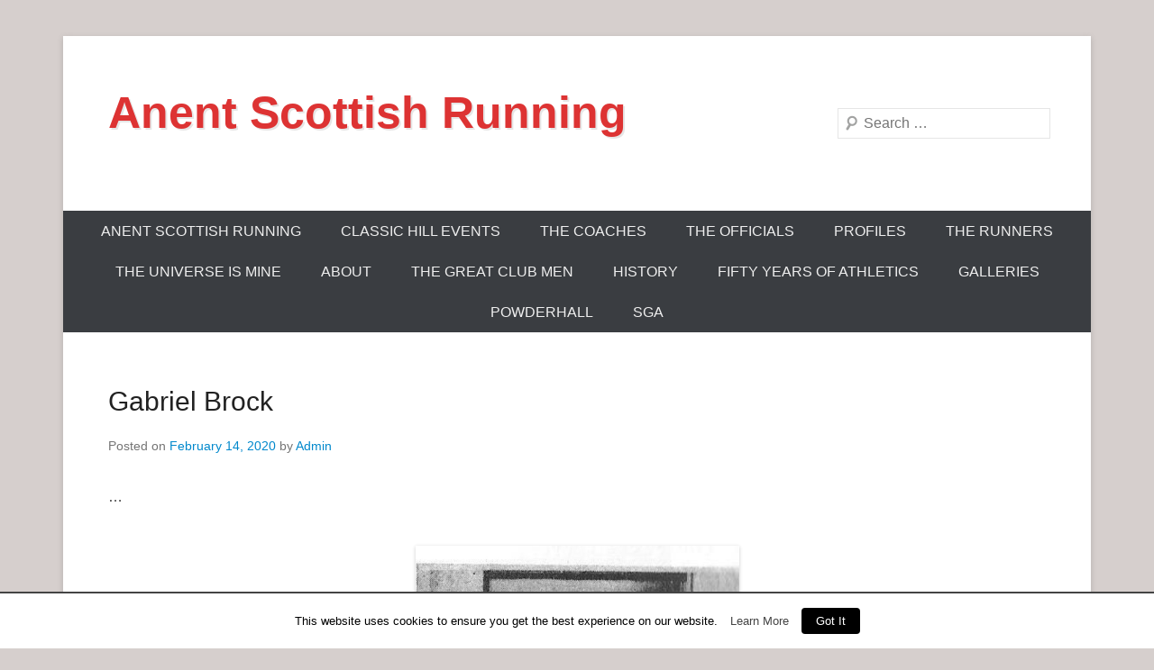

--- FILE ---
content_type: text/html; charset=UTF-8
request_url: http://www.anentscottishrunning.com/gabriel-brock/
body_size: 37456
content:
<!DOCTYPE html>
<!--[if IE 6]>
<html id="ie6" lang="en-US">
<![endif]-->
<!--[if IE 7]>
<html id="ie7" lang="en-US">
<![endif]-->
<!--[if IE 8]>
<html id="ie8" lang="en-US">
<![endif]-->
<!--[if !(IE 6) | !(IE 7) | !(IE 8)  ]><!-->
<html lang="en-US">
<!--<![endif]-->
<head>
<meta charset="UTF-8" />
<link rel="profile" href="http://gmpg.org/xfn/11" />
<link rel="pingback" href="http://www.anentscottishrunning.com/xmlrpc.php" />
<title>Gabriel Brock &#8211; Anent Scottish Running</title>
<meta name='robots' content='max-image-preview:large' />
<link rel="alternate" type="application/rss+xml" title="Anent Scottish Running &raquo; Feed" href="http://www.anentscottishrunning.com/feed/" />
<link rel="alternate" type="application/rss+xml" title="Anent Scottish Running &raquo; Comments Feed" href="http://www.anentscottishrunning.com/comments/feed/" />
<meta name="viewport" content="width=device-width, initial-scale=1, maximum-scale=1"><script type="text/javascript">
window._wpemojiSettings = {"baseUrl":"https:\/\/s.w.org\/images\/core\/emoji\/14.0.0\/72x72\/","ext":".png","svgUrl":"https:\/\/s.w.org\/images\/core\/emoji\/14.0.0\/svg\/","svgExt":".svg","source":{"concatemoji":"http:\/\/www.anentscottishrunning.com\/wp-includes\/js\/wp-emoji-release.min.js?ver=6.3.7"}};
/*! This file is auto-generated */
!function(i,n){var o,s,e;function c(e){try{var t={supportTests:e,timestamp:(new Date).valueOf()};sessionStorage.setItem(o,JSON.stringify(t))}catch(e){}}function p(e,t,n){e.clearRect(0,0,e.canvas.width,e.canvas.height),e.fillText(t,0,0);var t=new Uint32Array(e.getImageData(0,0,e.canvas.width,e.canvas.height).data),r=(e.clearRect(0,0,e.canvas.width,e.canvas.height),e.fillText(n,0,0),new Uint32Array(e.getImageData(0,0,e.canvas.width,e.canvas.height).data));return t.every(function(e,t){return e===r[t]})}function u(e,t,n){switch(t){case"flag":return n(e,"\ud83c\udff3\ufe0f\u200d\u26a7\ufe0f","\ud83c\udff3\ufe0f\u200b\u26a7\ufe0f")?!1:!n(e,"\ud83c\uddfa\ud83c\uddf3","\ud83c\uddfa\u200b\ud83c\uddf3")&&!n(e,"\ud83c\udff4\udb40\udc67\udb40\udc62\udb40\udc65\udb40\udc6e\udb40\udc67\udb40\udc7f","\ud83c\udff4\u200b\udb40\udc67\u200b\udb40\udc62\u200b\udb40\udc65\u200b\udb40\udc6e\u200b\udb40\udc67\u200b\udb40\udc7f");case"emoji":return!n(e,"\ud83e\udef1\ud83c\udffb\u200d\ud83e\udef2\ud83c\udfff","\ud83e\udef1\ud83c\udffb\u200b\ud83e\udef2\ud83c\udfff")}return!1}function f(e,t,n){var r="undefined"!=typeof WorkerGlobalScope&&self instanceof WorkerGlobalScope?new OffscreenCanvas(300,150):i.createElement("canvas"),a=r.getContext("2d",{willReadFrequently:!0}),o=(a.textBaseline="top",a.font="600 32px Arial",{});return e.forEach(function(e){o[e]=t(a,e,n)}),o}function t(e){var t=i.createElement("script");t.src=e,t.defer=!0,i.head.appendChild(t)}"undefined"!=typeof Promise&&(o="wpEmojiSettingsSupports",s=["flag","emoji"],n.supports={everything:!0,everythingExceptFlag:!0},e=new Promise(function(e){i.addEventListener("DOMContentLoaded",e,{once:!0})}),new Promise(function(t){var n=function(){try{var e=JSON.parse(sessionStorage.getItem(o));if("object"==typeof e&&"number"==typeof e.timestamp&&(new Date).valueOf()<e.timestamp+604800&&"object"==typeof e.supportTests)return e.supportTests}catch(e){}return null}();if(!n){if("undefined"!=typeof Worker&&"undefined"!=typeof OffscreenCanvas&&"undefined"!=typeof URL&&URL.createObjectURL&&"undefined"!=typeof Blob)try{var e="postMessage("+f.toString()+"("+[JSON.stringify(s),u.toString(),p.toString()].join(",")+"));",r=new Blob([e],{type:"text/javascript"}),a=new Worker(URL.createObjectURL(r),{name:"wpTestEmojiSupports"});return void(a.onmessage=function(e){c(n=e.data),a.terminate(),t(n)})}catch(e){}c(n=f(s,u,p))}t(n)}).then(function(e){for(var t in e)n.supports[t]=e[t],n.supports.everything=n.supports.everything&&n.supports[t],"flag"!==t&&(n.supports.everythingExceptFlag=n.supports.everythingExceptFlag&&n.supports[t]);n.supports.everythingExceptFlag=n.supports.everythingExceptFlag&&!n.supports.flag,n.DOMReady=!1,n.readyCallback=function(){n.DOMReady=!0}}).then(function(){return e}).then(function(){var e;n.supports.everything||(n.readyCallback(),(e=n.source||{}).concatemoji?t(e.concatemoji):e.wpemoji&&e.twemoji&&(t(e.twemoji),t(e.wpemoji)))}))}((window,document),window._wpemojiSettings);
</script>
<style type="text/css">
img.wp-smiley,
img.emoji {
	display: inline !important;
	border: none !important;
	box-shadow: none !important;
	height: 1em !important;
	width: 1em !important;
	margin: 0 0.07em !important;
	vertical-align: -0.1em !important;
	background: none !important;
	padding: 0 !important;
}
</style>
	<link rel='stylesheet' id='cookielawinfo-style-css' href='http://www.anentscottishrunning.com/wp-content/plugins/cookie-law-info/css/cli-style.css?ver=1.5.4' type='text/css' media='all' />
<link rel='stylesheet' id='catcheverest-style-css' href='http://www.anentscottishrunning.com/wp-content/themes/catch-everest/style.css?ver=6.3.7' type='text/css' media='all' />
<link rel='stylesheet' id='genericons-css' href='http://www.anentscottishrunning.com/wp-content/plugins/jetpack/_inc/genericons/genericons/genericons.css?ver=3.1' type='text/css' media='all' />
<link rel='stylesheet' id='catcheverest-responsive-css' href='http://www.anentscottishrunning.com/wp-content/themes/catch-everest/css/responsive.css?ver=6.3.7' type='text/css' media='all' />
<link rel='stylesheet' id='easy_table_style-css' href='http://www.anentscottishrunning.com/wp-content/plugins/easy-table/themes/default/style.css?ver=1.5.2' type='text/css' media='all' />
<link rel='stylesheet' id='CatGridStyleSheets-css' href='http://www.anentscottishrunning.com/wp-content/plugins/category-grid-view-gallery/css/style.css?ver=6.3.7' type='text/css' media='all' />
<script type='text/javascript' src='http://www.anentscottishrunning.com/wp-includes/js/jquery/jquery.js?ver=3.7.0' id='jquery-core-js'></script>
<script type='text/javascript' src='http://www.anentscottishrunning.com/wp-includes/js/jquery/jquery-migrate.min.js?ver=3.4.1' id='jquery-migrate-js'></script>
<script type='text/javascript' id='cookie-law-info-script-js-extra'>
/* <![CDATA[ */
var Cli_Data = {"nn_cookie_ids":null};
/* ]]> */
</script>
<script type='text/javascript' src='http://www.anentscottishrunning.com/wp-content/plugins/cookie-law-info/js/cookielawinfo.js?ver=1.5.4' id='cookie-law-info-script-js'></script>
<!--[if lt IE 9]>
<script type='text/javascript' src='http://www.anentscottishrunning.com/wp-content/themes/catch-everest/js/html5.min.js?ver=3.7.3' id='catcheverest-html5-js'></script>
<![endif]-->
<script type='text/javascript' src='http://www.anentscottishrunning.com/wp-content/plugins/category-grid-view-gallery/js/cgview.js?ver=6.3.7' id='CatGridjs-js'></script>
<script type='text/javascript' src='http://www.anentscottishrunning.com/wp-content/plugins/category-grid-view-gallery/js/jquery.colorbox-min.js?ver=6.3.7' id='Colorbox-js'></script>
<script type='text/javascript' src='http://www.anentscottishrunning.com/wp-content/plugins/category-grid-view-gallery/js/easypaginate.min.js?ver=6.3.7' id='EasyPaginate-js'></script>
<link rel="https://api.w.org/" href="http://www.anentscottishrunning.com/wp-json/" /><link rel="alternate" type="application/json" href="http://www.anentscottishrunning.com/wp-json/wp/v2/posts/10969" /><link rel="EditURI" type="application/rsd+xml" title="RSD" href="http://www.anentscottishrunning.com/xmlrpc.php?rsd" />
<meta name="generator" content="WordPress 6.3.7" />
<link rel="canonical" href="http://www.anentscottishrunning.com/gabriel-brock/" />
<link rel='shortlink' href='http://www.anentscottishrunning.com/?p=10969' />
<link rel="alternate" type="application/json+oembed" href="http://www.anentscottishrunning.com/wp-json/oembed/1.0/embed?url=http%3A%2F%2Fwww.anentscottishrunning.com%2Fgabriel-brock%2F" />
<link rel="alternate" type="text/xml+oembed" href="http://www.anentscottishrunning.com/wp-json/oembed/1.0/embed?url=http%3A%2F%2Fwww.anentscottishrunning.com%2Fgabriel-brock%2F&#038;format=xml" />
<!-- <meta name="NextGEN" version="3.0.1" /> -->
<!-- refreshing cache -->	<style type="text/css">
			#site-title a,
		#site-description {
			color: #dd3333 !important;
		}
		</style>
	<style type="text/css">body { background: #d6cfcd; }</style>
</head>

<body class="post-template-default single single-post postid-10969 single-format-standard custom-background no-sidebar-full-width">


<div id="page" class="hfeed site">

		<a class="skip-link screen-reader-text" href="#content">Skip to content</a>
    
	<header id="masthead" role="banner">
    
    	        
    	<div id="hgroup-wrap" class="container">
        
       		
        <div id="header-left">
            <div id="hgroup">
									<p id="site-title"><a href="http://www.anentscottishrunning.com/" rel="home">Anent Scottish Running</a></p>
				
            </div><!-- #hgroup -->
        </div><!-- #header-left -->

 
    <div id="header-right" class="widget-area">
    				<aside class="widget widget_catcheverest_social_widget">
           		           	</aside>
		        <aside class="widget widget_search" id="search-5">	
        		<form method="get" class="searchform" action="http://www.anentscottishrunning.com/" role="search">
		<label for="s" class="screen-reader-text">Search</label>
		<input type="text" class="field" name="s" value="" id="s" placeholder="Search …" />
		<input type="submit" class="submit" name="submit" id="searchsubmit" value="Search" />
	</form>
		</aside>
    </div><!-- #header-right .widget-area -->
            
        </div><!-- #hgroup-wrap -->
        
        	<div id="header-menu">
        <nav id="access" role="navigation">
            <a class="screen-reader-text">Primary Menu</a>
            <div class="menu-header-container"><ul class="menu"><li id="menu-item-9927" class="menu-item menu-item-type-post_type menu-item-object-page menu-item-home menu-item-9927"><a href="http://www.anentscottishrunning.com/">ANENT SCOTTISH RUNNING</a></li>
<li id="menu-item-9928" class="menu-item menu-item-type-post_type menu-item-object-page menu-item-9928"><a href="http://www.anentscottishrunning.com/classic-hill-events/">Classic Hill Events</a></li>
<li id="menu-item-9929" class="menu-item menu-item-type-post_type menu-item-object-page menu-item-has-children menu-item-9929"><a href="http://www.anentscottishrunning.com/the-coaches/">The Coaches</a>
<ul class="sub-menu">
	<li id="menu-item-9930" class="menu-item menu-item-type-post_type menu-item-object-page menu-item-9930"><a href="http://www.anentscottishrunning.com/jim-bradley/">Jim Bradley</a></li>
</ul>
</li>
<li id="menu-item-9931" class="menu-item menu-item-type-post_type menu-item-object-page menu-item-9931"><a href="http://www.anentscottishrunning.com/the-officials/">The Officials</a></li>
<li id="menu-item-9933" class="menu-item menu-item-type-post_type menu-item-object-page menu-item-9933"><a href="http://www.anentscottishrunning.com/profiles/">Profiles</a></li>
<li id="menu-item-9934" class="menu-item menu-item-type-post_type menu-item-object-page menu-item-9934"><a href="http://www.anentscottishrunning.com/the-runners/">The Runners</a></li>
<li id="menu-item-9935" class="menu-item menu-item-type-post_type menu-item-object-page menu-item-has-children menu-item-9935"><a href="http://www.anentscottishrunning.com/the-universe-is-mine/">The Universe Is Mine</a>
<ul class="sub-menu">
	<li id="menu-item-9936" class="menu-item menu-item-type-post_type menu-item-object-page menu-item-9936"><a href="http://www.anentscottishrunning.com/the-universe-is-mine/the-universe-is-mine-1937/">The Universe Is Mine: 1937 – 1946</a></li>
	<li id="menu-item-9937" class="menu-item menu-item-type-post_type menu-item-object-page menu-item-9937"><a href="http://www.anentscottishrunning.com/the-universe-is-mine/the-universe-is-mine-1946-1949/">The Universe Is Mine: 1946 – 1949</a></li>
	<li id="menu-item-9938" class="menu-item menu-item-type-post_type menu-item-object-page menu-item-9938"><a href="http://www.anentscottishrunning.com/the-universe-is-mine/the-universe-is-mine-1950-1974/">The Universe is Mine: 1950 – 1974</a></li>
	<li id="menu-item-9939" class="menu-item menu-item-type-post_type menu-item-object-page menu-item-9939"><a href="http://www.anentscottishrunning.com/the-universe-is-mine/the-universe-is-mine-1975-1993/">The Universe Is Mine: 1975 – 1993</a></li>
</ul>
</li>
<li id="menu-item-9940" class="menu-item menu-item-type-post_type menu-item-object-page menu-item-9940"><a href="http://www.anentscottishrunning.com/about/">About</a></li>
<li id="menu-item-9941" class="menu-item menu-item-type-post_type menu-item-object-page menu-item-9941"><a href="http://www.anentscottishrunning.com/the-great-club-men/">The Great Club Men</a></li>
<li id="menu-item-9942" class="menu-item menu-item-type-post_type menu-item-object-page menu-item-has-children menu-item-9942"><a href="http://www.anentscottishrunning.com/history/">History</a>
<ul class="sub-menu">
	<li id="menu-item-9943" class="menu-item menu-item-type-post_type menu-item-object-page menu-item-9943"><a href="http://www.anentscottishrunning.com/history/cross-country/">Cross Country</a></li>
	<li id="menu-item-9944" class="menu-item menu-item-type-post_type menu-item-object-page menu-item-9944"><a href="http://www.anentscottishrunning.com/history/early-history/">Early History</a></li>
	<li id="menu-item-9945" class="menu-item menu-item-type-post_type menu-item-object-page menu-item-9945"><a href="http://www.anentscottishrunning.com/history/track-field/">Track and Field: The Sports Meetings</a></li>
</ul>
</li>
<li id="menu-item-9946" class="menu-item menu-item-type-post_type menu-item-object-page menu-item-9946"><a href="http://www.anentscottishrunning.com/fifty-years-of-athletics/">Fifty Years Of Athletics</a></li>
<li id="menu-item-9948" class="menu-item menu-item-type-post_type menu-item-object-page menu-item-9948"><a href="http://www.anentscottishrunning.com/gallery/">Galleries</a></li>
<li id="menu-item-9949" class="menu-item menu-item-type-post_type menu-item-object-page menu-item-9949"><a href="http://www.anentscottishrunning.com/powderhall/">Powderhall</a></li>
<li id="menu-item-9950" class="menu-item menu-item-type-post_type menu-item-object-page menu-item-9950"><a href="http://www.anentscottishrunning.com/sga/">SGA</a></li>
<li class="default-menu"><a href="http://www.anentscottishrunning.com/" title="Menu">Menu</a></li></ul></div>        </nav><!-- .site-navigation .main-navigation -->
	</div>
        
	</header><!-- #masthead .site-header -->
    
	 
        
	    
    
    <div id="main" class="container">
    
		
		<div id="primary" class="content-area">
			<div id="content" class="site-content" role="main">

			
					<nav role="navigation" id="nav-above" class="site-navigation post-navigation">
		<a class="screen-reader-text">Post navigation</a>

	
		<div class="nav-previous"><a href="http://www.anentscottishrunning.com/bill-melville-journalist/" rel="prev"><span class="meta-nav">&larr;</span> Bill Melville:  Journalist</a></div>		<div class="nav-next"><a href="http://www.anentscottishrunning.com/10981-2/" rel="next">Harold Servant <span class="meta-nav">&rarr;</span></a></div>
	
	</nav><!-- #nav-above -->
	
				
<article id="post-10969" class="post-10969 post type-post status-publish format-standard hentry category-uncategorized">

	
    
    <div class="entry-container">

		<header class="entry-header">
    		<h2 class="entry-title"><a href="http://www.anentscottishrunning.com/gabriel-brock/" rel="bookmark">Gabriel Brock</a></h2>            
			                <div class="entry-meta">
                    <span class="on-date">Posted on <a href="http://www.anentscottishrunning.com/gabriel-brock/" title="10:11 pm" rel="bookmark"><time class="entry-date" datetime="2020-02-14T22:11:16+00:00">February 14, 2020</time></a></span><span class="by-author"> by <span class="author vcard"><a class="url fn n" href="http://www.anentscottishrunning.com/author/thedoctor/" title="View all posts by Admin" rel="author">Admin</a></span></span>                </div><!-- .entry-meta -->
					</header><!-- .entry-header -->

		            <div class="entry-content">
                <p>…</p>
<p><a href="http://www.anentscottishrunning.com/wp-content/uploads/2020/02/Brock-1.png"><img decoding="async" fetchpriority="high" width="359" height="600" class="aligncenter wp-image-10970" alt="" src="http://www.anentscottishrunning.com/wp-content/uploads/2020/02/Brock-1.png" srcset="http://www.anentscottishrunning.com/wp-content/uploads/2020/02/Brock-1.png 565w, http://www.anentscottishrunning.com/wp-content/uploads/2020/02/Brock-1-180x300.png 180w" sizes="(max-width: 359px) 100vw, 359px" /></a></p>
<p style="text-align: center;">The photograph above is believed to be that of Gabriel Brock, a member of Clydesdale Harriers who ran in club championships and other cross-country races as well as on the track.</p>
<p style="text-align: justify;">The Brock family was one of the best known and most distinguished in the West of Scotland, he was brought up in the wonderful house shown below and yet. Having been wounded very early in the 1914-18 War he died a tragic death as a result of the treatment of these wounds.<br />
The family were partners in the Denny Shipyard in Dumbarton. The Shipyard was a major feature in the lives of the people of Dumbarton: having been founded as Tulloch &amp; Denny, the name was changed to Denny and Co.in 1862. Walter Brock became a partner in 1871, and Henry William Brock became a partner in 1885. The family remained an integral part of the firm and various members were involved in the local government of the city and the county. They had been patrons of the club, first of the local Dunbartonshire Section then of the Club as a whole from 1894. As patrons of the club they were mixing with senior politicians, minor nobility and major industrial figures.</p>
<p style="text-align: justify;">Gabriel had been born in 1889 in Dumbarton and brought up in Levenford House in Dumbarton, which is illustrated below. His membership application was accepted by Committee on in 8th September, 1911, and he was elected to serve on the General Committee of the club committee at the AGM on 5th September, 1913. He attended regular committee meetings, held at that time in the YMCA in Glasgow, and his first contribution of note was on 11th December, 1913, when the Minute records:<br />
<em>“Mr Gabriel Brock reported that a Dumbarton gentleman, a Mr H Horne, had expressed his willingness to act as a trainer. It was agreed to accept his kind offer, but it was added that Mr McKimmie would again be available also in a short time.”</em><br />
Not only that, but he was District Convener for the Dunbartonshire Section. The club at that time had 5 sections in Glasgow and five county sections: each section had its own organiser and was represented on the Club Committee, so it was a fairly responsible position.<br />
As a runner, Gabriel was good enough to have won the club’s Two Mile Handicap in season 1912-13. The last meetings in which he competed of which we have records, were the club championships at Ibrox Park in 1914 and the club open meeting at Kilbowie Park in June that year. On 12th May, he ran in the eleventh of sixteen heats of the 100 yards. He must have been quite good because he was off a handicap of 2 yards while Ralph Erskine, a frequent prize winner on the open circuit and double silver medal sinner at the SAAA Championships was off 3 yards. He also ran in the half mile that night when he was running from the 50 yards mark along with three others, one of whom was the Scottish cross-country internationalist Robert Frew and of course Ralph Erskine, twice silver medallist in the SAAA half mile championship was not far behind.</p>
<p style="text-align: justify;">At the Clydebank Meeting he was entered in no fewer than three events. He was one of five entrants in the high jump with a handicap of 7 inches, and he was also entered in the Dunbartonshire County Championships for the 440 yards and the 880 yards. Although unplaced in any of the events, it was a hard afternoon.</p>
<p style="text-align: justify;">He had qualified from the first Ibrox meeting for the finals which were held on 5th August, again at Ibrox Stadium. He was again off 2 yards, only two men starting behind him. He had also qualified for the final of the half mile and, starting from 50 yards, was conceding 70 yards to a group of ten men running from 120 yards. Two of that ten would also lose their lives in the war, as would at least another four with Tom Erskine being the first to go – in July 1915, less than a year later.</p>
<p style="text-align: justify;">It is of interest to note that at many of those competing at this meeting died in the War that started in September &#8211; Brock and Tom Erskine in 1915, Ralph Erskine and Alex Younger in 1918. James Marshall Mitchell and Wilfred Cramb in 1917 and Harold Servant in 1919 and many others such as RW Patterson and James Miller.</p>
<p style="text-align: center;"><a href="http://www.anentscottishrunning.com/wp-content/uploads/2020/02/Brock-Home.png"><img decoding="async" width="940" height="470" class="aligncenter size-full wp-image-10971" alt="" src="http://www.anentscottishrunning.com/wp-content/uploads/2020/02/Brock-Home.png" srcset="http://www.anentscottishrunning.com/wp-content/uploads/2020/02/Brock-Home.png 940w, http://www.anentscottishrunning.com/wp-content/uploads/2020/02/Brock-Home-300x150.png 300w, http://www.anentscottishrunning.com/wp-content/uploads/2020/02/Brock-Home-768x384.png 768w" sizes="(max-width: 940px) 100vw, 940px" /></a></p>
<p style="text-align: center;"><strong>The Brock family initially stayed in Spittal Cottage in Victoria Street in Dumbarton, before moving to Levencroft House, above.</strong></p>
<p style="text-align: justify;">When the War started, Gabriel joined up with many other members of the club. Indeed many sportsmen from all sports joined up to fight the war which would be over by Christmas, they were told. Like other friends in the club he was to meet a tragic end very early in the war.<br />
One of the many notorious battles of the War was that at Ypres with the fighting at Hill 60 being particularly ferocious. As a member of the 8th/9th Argyll &amp; Sutherland Highlanders, he may gave been involved in the tunnelling at Hill 60. The following is from Wikipedia:</p>
<p style="text-align: justify;"><em>In Spring 1915, earlier French preparations to raid the hill were continued by the British 28th Division, which took over the line in February 1915 and then by the 5th Division. The Allied plan to attack Hill 60 was expanded into an ambitious attempt to capture the hill, despite advice that Hill 60 could not be held unless The Caterpillar nearby was also occupied. A French 3 by 2 feet (0.91 m × 0.61 m) mine gallery under the hill was extended by experienced miners from Northumberland and Wales, after it was found that Hill 60 was the only place in the area not waterlogged.</em><br />
<em>In the first attack of the newly formed Royal Engineer tunnelling companies in the Ypres Salient, the 173rd Tunnelling Company laid six mines by 10 April 1915, an operation planned by Major-General Edward Bulfin, commander of the 28th Division and continued by the 5th Division after the 28th Division was relieved.[7] The 173rd Tunnelling Company began work early in March and three tunnels were begun towards the German line about 50 yards (46 m) away, a pit first having been dug some 16 feet (4.9 m) deep; the tunnels were more than 100 yards (91 m) long.[8][9] Two more mines in the north were charged with 2,000 pounds (910 kg) of explosives each, two mines in the centre had 2,700 pounds (1,200 kg) charges and in the south, one mine was packed with 500 pounds (230 kg) of guncotton although work on it had been stopped when it ran close to a German tunnel.[10] The attack began on 17 April and the 5th Division captured the area quickly with only seven casualties but found that the new salient made permanent occupation of the hill very costly.</em></p>
<p style="text-align: center;"><strong><em>Loss of Hill 60</em></strong></p>
<p style="text-align: justify;"><em>On 1 May, after a bombardment by heavy artillery, the Germans released chlorine gas at 7:00 p.m., from positions fewer than 100 yards (91 m) away from Hill 60, on a front of 0.25-mile (0.40 km). The gas arrived so quickly that most of the British were unable to put on their improvised respirators. As soon the gas arrived, the Germans attacked from the flanks with bombing parties and artillery laid a barrage on the British approaches to the hill. Some of the British returned fire and reinforcements arrived by rushing through the gas cloud and bombing parties forced the Germans back. The original garrison lost many casualties in standing their ground, including many gas casualties. </em><br />
<em>The 5th Division held the hill on a 1.25 miles (2.01 km) front with the 15th Brigade on 5 May, when the Germans discharged gas from two places opposite the hill at 8:45 a.m.[13] The wind blew the gas along, rather than across, the British defences and only one sentry was able to sound the gas alarm. The British defence plan required troops under gas attack to move to the flanks but the course of the gas cloud made this impossible. The gas hung so thick that it was impossible to remain in the trenches and troops who stood their ground were overcome. The German 30th Division advanced fifteen minutes after the gas cloud and occupied nearly all of the front line on the lower slope of the hill. British reinforcements bombed up a communication trench and two more battalions were sent forward but before they arrived, the Germans released another gas cloud at 11:00 a.m. to the north-east of the hill. </em><br />
<em>The right flank of the Zwarteleen Salient was overrun, which increased the gap left by the first discharge; a few men on the left delayed the German infantry until 12:30 p.m., when a battalion advanced through the gas cloud and an artillery barrage. Constant counter-attacks forced some of the Germans back and regained several lost trenches. The Germans held on to the crest and released more gas at 7:00 p.m., which had little effect and an infantry attack which followed was repulsed by rifle-fire. At 9:00 p.m., the 13th Brigade arrived and attacked at 10:00 p.m. after a short bombardment the darkness, state of the ground and alert German infantry repulsed the attack, except for a party which reached the top of the hill, then withdrew at 1:00 a.m. under enfilade-fire from the Caterpillar and Zwarteleen, which made the hill untenable. Both sides were exhausted and spent the next day digging-in. At dawn on 7 May, the British attacked with two companies of infantry and attached &#8220;bombers&#8221; using hand grenades, all of whom were killed or captured. From 22 April – 31 May 1915, the British had 59,275 casualties in the Second Battle of Ypres and the fighting for Hill 60.</em><br />
<em>Gabriel was wounded very early in the hostilities, which began on 22nd April, as is reported in the following reports.</em></p>
<p style="text-align: center;"><a href="http://www.anentscottishrunning.com/wp-content/uploads/2020/02/Brock-Hill-60.gif"><img decoding="async" width="820" height="510" class="aligncenter size-full wp-image-10972" alt="" src="http://www.anentscottishrunning.com/wp-content/uploads/2020/02/Brock-Hill-60.gif"></a><br />
<em>“The British Hold Hill 60”</em></p>
<p style="text-align: justify;">The first report below is from the Evening Times of 19th November, 1915. .<br />
<em>On Monday last the death took place at Royal Infirmary, Dundee, of Lance Corporal Gabriel Brock, Pioneer Section 1-9th (Dunbartonshire) A &amp; S Highlanders. He was the only son of Mr William Brock, Spittal Cottage Dumbarton, and joined the local regiment at the outbreak of war and proceeded to France in February last. He took part in the fighting around Ypres and Hill 60 and was wounded in the knee by shrapnel on April 26th. As a result of the wounds he had to undergo several operations and for the past six weeks was at Glamis Castle but, taking seriously ill, he was again conveyed by ambulance to Dundee where he died from lockjaw*. Prior to the War, Lance Corporal Brock was employed as a joiner in the Leven Shipyard in Dumbarton.”</em><br />
Lockjaw is contracted by bacilli infecting an open wound, and is maybe better known now as tetanus</p>
<p style="text-align: justify;">Coverage from the ‘Lennox Herald’ below.</p>
<p style="text-align: center;"><span style="font-size: 14pt;"><strong><em>Military Funeral at Dumbarton</em></strong></span></p>
<p style="text-align: justify;"><em>&#8220;On Friday afternoon last, the remains of Lance Corporal Gabriel Brock, 1/9th Argyll and Sutherland Highlanders were laid to rest with military honours in Dumbarton Cemetery. Lance Corporal Brock, the only son of Mr William Brock, Spittal Cottage, Victoria Street, was wounded near Ypres on 26th April last and brought over to Dundee Royal Infirmary where, after having undergone several operations, he succumbed to lockjaw; His death is regretted by a wide circle of friends. Besides being a popular member of his company and regiment, he was well known locally as a member of the West of Scotland Harriers and the winner of prizes on the track. To trade he was a joiner in the shop of the Leven Shipyard and his funeral was attended by members of the firm, and a large representation of his brother workmen. There was a short, impressive service conducted in Dumbarton Parish Church at which were present a large congregation. Chaplain, the Rev AS Insch, MA, of the 1/9th Argylls, the Rev WW Reid, BD, minister of the church, occupied the pulpit, the latter paying an eloquent tribute to the memory of the deceased. The coffin, which was wrapped in the folds of the Union Jack, was then carried on the shoulders of six sergeants of the regiment and placed in the hearse. A firing party of nineteen men, including a piper and a bugler, was supplied by the 2/9th from Arbroath, and this party preceded the hearse on the way to the cemetery, the piper playing “the Land O’ The Leal”. The officers present were Captain FC Stewart, 1/9th and Lieutenant James Napier, 8/9th A &amp; SH. Representatives from the local Men’s Volunteer Aid Detachment also attended, and there was a large turnout of the general public. At the grave a short burial service was conducted; volleys fired, and “The Last Post” sounded.&#8221;</em></p>
<p class="aligncenter" style="text-align: justify;">Other than the fact that he is noted as being a member of the rival West of Scotland Harriers, the report is a full a detailed one.</p>
<p class="aligncenter" style="text-align: justify;">
As noted above, lockjaw is contracted by open wounds being infected. Poor Gabriel was moved from one hospital to another while his condition worsened leading to his eventual death. He was only 26 when he died. Like other members of the club such as the Erskine brothers who both lost their lives in the same war, he was able, personable and a bright promising young athlete, popular with his colleagues and it was all brought to naught.<br />
The funeral was a big one in the town – see the pictures below and link them to the text. There is also a clipping from the ‘Evening Times’ which listed some of the Clydesdale Harriers who had enlisted – from all walks of life they had volunteered and at least a dozen of them died in the conflict.</p>
<p class="aligncenter" style="text-align: justify;">
<a href="http://www.anentscottishrunning.com/wp-content/uploads/2020/02/Brock-Funeral.png"><img decoding="async" loading="lazy" width="766" height="1100" class="aligncenter wp-image-10974" alt="" src="http://www.anentscottishrunning.com/wp-content/uploads/2020/02/Brock-Funeral-713x1024.png" srcset="http://www.anentscottishrunning.com/wp-content/uploads/2020/02/Brock-Funeral-713x1024.png 713w, http://www.anentscottishrunning.com/wp-content/uploads/2020/02/Brock-Funeral-209x300.png 209w, http://www.anentscottishrunning.com/wp-content/uploads/2020/02/Brock-Funeral-768x1103.png 768w, http://www.anentscottishrunning.com/wp-content/uploads/2020/02/Brock-Funeral.png 940w" sizes="(max-width: 766px) 100vw, 766px" /></a>.<br />
The list below appeared on 21st August, three months later he would be dead. Many of the other above also made the supreme sacrifice – the two Erskine brothers being notable losses and contemporaries of Gabriel mentioned above, Alex Younger, Wilfred Cramb, J Marshall Mitchell, Harold D Servant, Gilbert&nbsp; AM Brown and others.</p>
<p style="text-align: center;"><a href="http://www.anentscottishrunning.com/wp-content/uploads/2020/02/GBrock-list.png"><img decoding="async" loading="lazy" width="940" height="1295" class="aligncenter wp-image-10976 size-full" alt="" src="http://www.anentscottishrunning.com/wp-content/uploads/2020/02/GBrock-list.png" srcset="http://www.anentscottishrunning.com/wp-content/uploads/2020/02/GBrock-list.png 940w, http://www.anentscottishrunning.com/wp-content/uploads/2020/02/GBrock-list-218x300.png 218w, http://www.anentscottishrunning.com/wp-content/uploads/2020/02/GBrock-list-768x1058.png 768w, http://www.anentscottishrunning.com/wp-content/uploads/2020/02/GBrock-list-743x1024.png 743w" sizes="(max-width: 940px) 100vw, 940px" /></a></p>
                            </div><!-- .entry-content -->
        
        <footer class="entry-meta">
        	<span class="in-category">Posted in <a href="http://www.anentscottishrunning.com/category/uncategorized/" rel="category tag">Uncategorized</a></span>			            			        </footer><!-- .entry-meta -->

  	</div><!-- .entry-container -->

</article><!-- #post-10969 -->
					<nav role="navigation" id="nav-below" class="site-navigation post-navigation">
		<a class="screen-reader-text">Post navigation</a>

	
		<div class="nav-previous"><a href="http://www.anentscottishrunning.com/bill-melville-journalist/" rel="prev"><span class="meta-nav">&larr;</span> Bill Melville:  Journalist</a></div>		<div class="nav-next"><a href="http://www.anentscottishrunning.com/10981-2/" rel="next">Harold Servant <span class="meta-nav">&rarr;</span></a></div>
	
	</nav><!-- #nav-below -->
	
				
			
			</div><!-- #content .site-content -->
		</div><!-- #primary .content-area -->



	</div><!-- #main .site-main -->
    
	 
    
	<footer id="colophon" role="contentinfo">
		
   
           
        <div id="site-generator" class="container">
			  
                    
        	<div class="site-info">
            	<div class="copyright">Copyright &copy; 2026 <a href="http://www.anentscottishrunning.com/" title="Anent Scottish Running" ><span>Anent Scottish Running</span></a> All Rights Reserved.</div><div class="powered"><span class="theme-name">Catch Everest Theme by </span><span class="theme-author"><a href="https://catchthemes.com/" target="_blank" title="Catch Themes">Catch Themes</a></span></div> 
          	</div><!-- .site-info -->
            
			              
       	</div><!-- #site-generator --> 
        
          
               
	</footer><!-- #colophon .site-footer -->
    
    <a href="#masthead" id="scrollup"></a> 
    
</div><!-- #page .hfeed .site -->

<!-- ngg_resource_manager_marker --><script type='text/javascript' src='http://www.anentscottishrunning.com/wp-content/themes/catch-everest/js/catcheverest-menu.min.js?ver=20130224' id='small-menu-js'></script>
<script type='text/javascript' src='http://www.anentscottishrunning.com/wp-content/themes/catch-everest/js/catcheverest-scrollup.min.js?ver=20072014' id='catcheverest-scrollup-js'></script>
<div id="cookie-law-info-bar"><span>This website uses cookies to ensure you get the best experience on our website. <a href="https://cookiesandyou.com/" id="CONSTANT_OPEN_URL" target="_blank"  class="cli-plugin-main-link"  >Learn More</a> <a href="#" id="cookie_action_close_header"  class="medium cli-plugin-button cli-plugin-main-button" >Got It</a></span></div>		
		<script type="text/javascript">
			//<![CDATA[
			jQuery(document).ready(function() {
				cli_show_cookiebar({
					settings: '{"animate_speed_hide":"500","animate_speed_show":"500","background":"#fff","border":"#444","border_on":true,"button_1_button_colour":"#000","button_1_button_hover":"#000000","button_1_link_colour":"#fff","button_1_as_button":true,"button_2_button_colour":"#333","button_2_button_hover":"#292929","button_2_link_colour":"#444","button_2_as_button":false,"button_3_button_colour":"#000","button_3_button_hover":"#000000","button_3_link_colour":"#fff","button_3_as_button":true,"font_family":"inherit","header_fix":false,"notify_animate_hide":true,"notify_animate_show":false,"notify_div_id":"#cookie-law-info-bar","notify_position_horizontal":"right","notify_position_vertical":"bottom","scroll_close":false,"scroll_close_reload":false,"showagain_tab":false,"showagain_background":"#fff","showagain_border":"#000","showagain_div_id":"#cookie-law-info-again","showagain_x_position":"100px","text":"#000","show_once_yn":false,"show_once":"10000"}'
				});
			});
			//]]>
		</script>
		
		<!-- refreshing cache --><script type="text/javascript">paginateVal = ;</script>
</body>
</html>